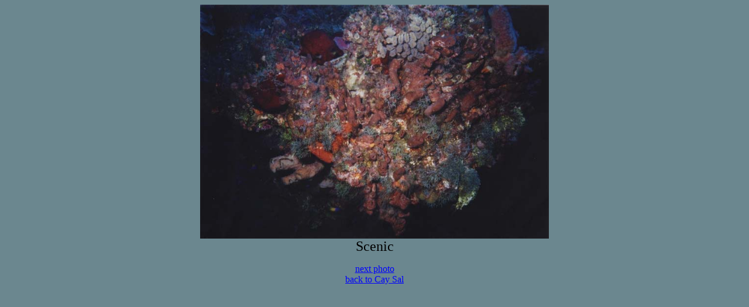

--- FILE ---
content_type: text/html
request_url: http://takudebbie.com/caysalcoral3.html
body_size: 403
content:
<!doctype html public "-//w3c//dtd html 4.0 transitional//en"><html><head>   <meta http-equiv="Content-Type" content="text/html; charset=iso-8859-1">   <meta name="GENERATOR" content="Mozilla/4.79 (Macintosh; U; PPC) [Netscape]">   <title>caysalcoral3.html</title></head><body text="#000000" bgcolor="#6B878F" link="#0000FF" vlink="#551A8B" alink="#0000FF"><center><img SRC="CaySalscenic.jpg" BORDER=0 height=400 width=596><br><font size=+2>Scenic</font><p><a href="caysaltang.html">next photo</a><br><a href="caysal.html">back to Cay Sal</a></center></body></html>